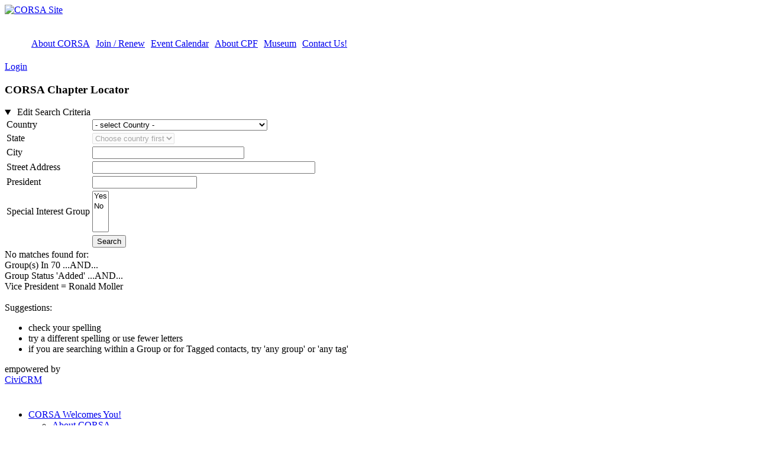

--- FILE ---
content_type: text/html; charset=utf-8
request_url: https://www.corvair.org/index.php?option=com_civicrm&task=civicrm/profile&Itemid=333&option=com_civicrm&Itemid=333&reset=1&force=1&gid=9&custom_37=Ronald+Moller&crmSID=7_d
body_size: 13840
content:
<!DOCTYPE html>
<html prefix="og: http://ogp.me/ns#" lang="en-gb" >
<head>
	              <meta name="viewport" content="width=device-width, initial-scale=1, maximum-scale=2.0">
    <base href="https://www.corvair.org/index.php" />
	<meta http-equiv="content-type" content="text/html; charset=utf-8" />
	<meta name="keywords" content="Corvair, CORSA, Monza, Spyder" />
	<meta name="description" content="Corvair Society of America" />
	<meta name="generator" content="Joomla! - Open Source Content Management" />
	<title>CORSA Chapter Locator</title>
	<link href="https://www.corvair.org/templates/gk_magazine/images/favicon.ico" rel="shortcut icon" type="image/vnd.microsoft.icon" />
	<link href="https://www.corvair.org/index.php/component/search/?task=civicrm/profile&amp;Itemid=333&amp;reset=1&amp;force=1&amp;gid=9&amp;custom_37=Ronald%20Moller&amp;crmSID=7_d&amp;format=opensearch" rel="search" title="Search CORSA Site" type="application/opensearchdescription+xml" />
	<link href="https://cdnjs.cloudflare.com/ajax/libs/simple-line-icons/2.4.1/css/simple-line-icons.min.css" rel="stylesheet" type="text/css" />
	<link href="/templates/gk_magazine/css/k2.css?v=2.11.20240911" rel="stylesheet" type="text/css" />
	<link href="/plugins/system/jce/css/content.css?badb4208be409b1335b815dde676300e" rel="stylesheet" type="text/css" />
	<link href="https://www.corvair.org/templates/gk_magazine/css/k2.css" rel="stylesheet" type="text/css" />
	<link href="https://www.corvair.org/templates/gk_magazine/css/normalize.css" rel="stylesheet" type="text/css" />
	<link href="https://www.corvair.org/templates/gk_magazine/css/layout.css" rel="stylesheet" type="text/css" />
	<link href="https://www.corvair.org/templates/gk_magazine/css/joomla.css" rel="stylesheet" type="text/css" />
	<link href="https://www.corvair.org/templates/gk_magazine/css/system/system.css" rel="stylesheet" type="text/css" />
	<link href="https://www.corvair.org/templates/gk_magazine/css/template.css" rel="stylesheet" type="text/css" />
	<link href="https://www.corvair.org/templates/gk_magazine/css/menu/menu.css" rel="stylesheet" type="text/css" />
	<link href="https://www.corvair.org/templates/gk_magazine/css/gk.stuff.css" rel="stylesheet" type="text/css" />
	<link href="https://www.corvair.org/templates/gk_magazine/css/style6.css" rel="stylesheet" type="text/css" />
	<link href="/media/com_hikashop/css/hikashop.css?v=400" rel="stylesheet" type="text/css" />
	<link href="/media/com_hikashop/css/frontend_custom.css?t=1530192915" rel="stylesheet" type="text/css" />
	<link href="/media/com_hikashop/css/font-awesome.css?v=5.2.0" rel="stylesheet" type="text/css" />
	<link href="/administrator/components/com_civicrm/civicrm/css/crm-i.css?r=NNdtXen_US" rel="stylesheet" type="text/css" />
	<link href="/administrator/components/com_civicrm/civicrm/css/crm-i-v4-shims.css?r=NNdtXen_US" rel="stylesheet" type="text/css" />
	<link href="https://www.corvair.org/administrator/components/com_civicrm/civicrm/bower_components/datatables/media/css/jquery.dataTables.min.css" rel="stylesheet" type="text/css" />
	<link href="https://www.corvair.org/administrator/components/com_civicrm/civicrm/bower_components/font-awesome/css/all.min.css" rel="stylesheet" type="text/css" />
	<link href="https://www.corvair.org/administrator/components/com_civicrm/civicrm/bower_components/font-awesome/css/v4-font-face.min.css" rel="stylesheet" type="text/css" />
	<link href="https://www.corvair.org/administrator/components/com_civicrm/civicrm/bower_components/jquery-ui/themes/smoothness/jquery-ui.min.css" rel="stylesheet" type="text/css" />
	<link href="https://www.corvair.org/administrator/components/com_civicrm/civicrm/bower_components/select2/select2.min.css" rel="stylesheet" type="text/css" />
	<link href="/administrator/components/com_civicrm/civicrm/css/civicrm.css?r=NNdtXen_US" rel="stylesheet" type="text/css" />
	<style type="text/css">
.childcontent .gkcol { width: 200px; }/* FOR THE TOOLBAR ON THE LEFT-SIDE OF THE SCREEN, CHANGE THE COLOR OF THE SEARCH BUTTON'S OUTLINE FROM GRAY TO WHITE */

/* gkLinks is for the "Mail to" icon.  */

#gkLinks a
{
color: #fff;
}

#gkSearch
{
color: #fff;
height: 20px;
margin-top: 20px;
}

#gkSocial
{
color:#fff;
}

#gkBackToTop
{
color: #fff;
}


/* REVISE TOP MARGIN FOR BANNERS & GALLERIES */

.content
{
padding-top: 10px;
}

/* REVISE THE AMOUNT OF PADDING AND BORDER SETTINGS FROM TOP OF CENTER SECTION OF PAGE */

#gkContentWrap > section:first-child {
    padding-top: 0px;
    border-top: none;
}

/* REVISE THE AMOUNT OF PADDING AND BORDER SETTINGS FROM TOP OF THE LEFT-COLUMN OF PAGE WHERE THE MENU RESIDES */

#gkInset
{
    padding-top: 25px;
    border-top: none;
}

/* REVISE THE AMOUNT OF PADDING AND BORDER SETTINGS FROM THE TOP OF THE RIGHT-COLUMN OF PAGE WHERE BANNERS RESIDE SUCH AS HAGERTY */

#gkSidebar > div {
    border-top: none;
	padding-top: 0px;
padding-bottom: 0 px;
}

/* REVISE THE SETTINGS FOR BOXES AND BANNERS THAT RESIDE IN THE RIGHT COLUMN OF THE PAGE WHERE BANNERS SUCH AS THE HAGERTY AD RESIDE.  */

.box
{
padding-top: 0px !important;
margin-top: 0px !important;
padding-bottom: 0px !important;
margin-bottom: 0px !important;
}

.banneritem
{
padding-top: 0px !important;
margin-top: 0px !important;
padding-bottom: 0px !important;
margin-bottom: 0px !important;
}

.bannergroup
{
padding-top: 10px !important;
margin-top: 0px !important;
padding-bottom: 0px !important;
margin-bottom: 0px !important;
}

/* REVISE SETTINGS FOR THOSE PAGES THAT USE THE ROK-SPROCKET SLIDESHOW FUNCTION (NONE AS  OF THIS WRITING).  */

.sprocket-features-title {font-family: "Arial"; font-weight: bold; font-size: 24 px; padding-top: 30px; line-height: 1.1;}
}
    .itemView .itemNavigation {
    display:none !important;
    }

/* ESTABLISH SETTINGS FOR "STOCK IS..." INDEX TABLE */
.stockis{
height: 35px;
border: 1px solid black;
border-style: solid;
vertical-align: center;
text-align: left;
padding-left: 10px;	
     }

/* EXTRA CSS FOR ERROR MESSAGES*/
.message li{
color:black;
}

/* LINE SPACING FOR H1 */

h1 {
line-height: 1.2em;
}

/* HIKASHOP PRODUCT PAGE LAYOUT */
.hikashop_products .hikashop_product_name {	line-height: 1.2em; }

/* HIKASHOP PRODUCT PAGE LAYOUT */
.hkc-md-6 {
line-height: 1.2em; }

/* HIKASHOP PRODUCT PAGE LAYOUT */
.hikashop_product_price_full {
margin-top: 10px;
margin-left: 0px;
padding-left: 0px;
font-size: 1.3em;
}

/* HIKASHOP PRODUCT PAGE LAYOUT */
.hikashop_product_price_per_unit
.hikashop_product_price_0 {
text-align: left;
margin-left: 0px;
padding-left: 0px;
}

/* CIVICRM MEMBERSHIP PRICES FONT */
.price-set-option-content,
.crm-price-amount-label,
.crm-price-amount-separator,
.crm-price-amount-amount,
.price-set-row,
.regcolumn1,
.reginfo,
.print-set-option-content {
text-transform: none;
}
/* HTML TABLE STYLING */
tr:nth-child(odd) {
  background-color: #ffffff;
}
/* QUICK MENU HORIZONTAL */
#gkBannerTop ul.menu li {
display: inline-block;
margin-top: 18px;
padding: 5px;
}
#gkBannerTop ul.menu li:hover {
padding: 5px;
}

/* Purpose: Chop height of #gkLogo area at top of web page. */
#gkLogo {
	height: auto;
	width: auto;
}
@media screen and (max-width: 750px) {
	    	#k2Container .itemsContainer { width: 100%!important; } 
	    	.cols-2 .column-1,
	    	.cols-2 .column-2,
	    	.cols-3 .column-1,
	    	.cols-3 .column-2,
	    	.cols-3 .column-3,
	    	.demo-typo-col2,
	    	.demo-typo-col3,
	    	.demo-typo-col4 {width: 100%; }
	    	}#gkInset { width: 25%; }
#gkContent { width: 75%; }
#gkContentWrap { width: 100%; }
.gkPage { max-width: 1000px; }
#menu101 > div,
#menu101 > div > .childcontent-inner { width: 200px; }
#menu358 > div,
#menu358 > div > .childcontent-inner { width: 200px; }
#menu361 > div,
#menu361 > div > .childcontent-inner { width: 200px; }
#menu217 > div,
#menu217 > div > .childcontent-inner { width: 200px; }
#menu380 > div,
#menu380 > div > .childcontent-inner { width: 200px; }
#menu384 > div,
#menu384 > div > .childcontent-inner { width: 200px; }
#menu352 > div,
#menu352 > div > .childcontent-inner { width: 200px; }
#menu354 > div,
#menu354 > div > .childcontent-inner { width: 200px; }
#menu356 > div,
#menu356 > div > .childcontent-inner { width: 200px; }
#menu467 > div,
#menu467 > div > .childcontent-inner { width: 200px; }
#menu752 > div,
#menu752 > div > .childcontent-inner { width: 200px; }
#menu764 > div,
#menu764 > div > .childcontent-inner { width: 200px; }
#menu239 > div,
#menu239 > div > .childcontent-inner { width: 200px; }
#menu760 > div,
#menu760 > div > .childcontent-inner { width: 200px; }
#menu430 > div,
#menu430 > div > .childcontent-inner { width: 200px; }
#menu771 > div,
#menu771 > div > .childcontent-inner { width: 200px; }
#menu383 > div,
#menu383 > div > .childcontent-inner { width: 200px; }
#menu539 > div,
#menu539 > div > .childcontent-inner { width: 200px; }

	</style>
	<script type="application/json" class="joomla-script-options new">{"csrf.token":"1993db8c4c707858c9f45b4cc721e89f","system.paths":{"root":"","base":""},"system.keepalive":{"interval":2340000,"uri":"\/index.php\/component\/ajax\/?format=json"}}</script>
	<script src="/media/jui/js/jquery.min.js?6b50e503561134350338a6f8a962f56c" type="text/javascript"></script>
	<script src="/media/jui/js/jquery-noconflict.js?6b50e503561134350338a6f8a962f56c" type="text/javascript"></script>
	<script src="/media/jui/js/jquery-migrate.min.js?6b50e503561134350338a6f8a962f56c" type="text/javascript"></script>
	<script src="https://maps.googleapis.com/maps/api/js?key=&v=3.exp&libraries=places" type="text/javascript"></script>
	<script src="https://www.corvair.org/media/com_jomclassifieds/assets/site/js/jomClassifiedsUpdateLocation.js" type="text/javascript"></script>
	<script src="/media/k2/assets/js/k2.frontend.js?v=2.11.20240911&sitepath=/" type="text/javascript"></script>
	<script src="/media/jui/js/bootstrap.min.js?6b50e503561134350338a6f8a962f56c" type="text/javascript"></script>
	<script src="/media/system/js/mootools-core.js?6b50e503561134350338a6f8a962f56c" type="text/javascript"></script>
	<script src="/media/system/js/core.js?6b50e503561134350338a6f8a962f56c" type="text/javascript"></script>
	<script src="/media/system/js/mootools-more.js?6b50e503561134350338a6f8a962f56c" type="text/javascript"></script>
	<script src="https://www.corvair.org/templates/gk_magazine/js/gk.scripts.js" type="text/javascript"></script>
	<script src="https://www.corvair.org/templates/gk_magazine/js/gk.menu.js" type="text/javascript"></script>
	<script src="https://www.corvair.org/templates/gk_magazine/js/fitvids.jquery.js" type="text/javascript"></script>
	<script src="/media/com_hikashop/js/hikashop.js?v=400" type="text/javascript"></script>
	<!--[if lt IE 9]><script src="/media/system/js/polyfill.event.js?6b50e503561134350338a6f8a962f56c" type="text/javascript"></script><![endif]-->
	<script src="/media/system/js/keepalive.js?6b50e503561134350338a6f8a962f56c" type="text/javascript"></script>
	<script type="text/javascript">

 $GKMenu = { height:false, width:false, duration: 1000 };
$GK_TMPL_URL = "https://www.corvair.org/templates/gk_magazine";

$GK_URL = "https://www.corvair.org/";

	</script>
	<script type="text/javascript">
(function(vars) {
            if (window.CRM) CRM.$.extend(true, CRM, vars); else window.CRM = vars;
            })({"config":{"isFrontend":1,"entityRef":{"contactCreate":false},"wysisygScriptLocation":"\/administrator\/components\/com_civicrm\/civicrm\/ext\/ckeditor4\/js\/crm.ckeditor.js","CKEditorCustomConfig":{"default":"https:\/\/www.corvair.org\/media\/civicrm\/persist\/crm-ckeditor-default.js"}},"permissions":[],"resourceUrls":{"civicrm":"\/administrator\/components\/com_civicrm\/civicrm","biz.jmaconsulting.corvair":"https:\/\/www.corvair.org\/media\/civicrm\/Extensions\/biz.jmaconsulting.corvair","nz.co.fuzion.extendedreport":"https:\/\/www.corvair.org\/media\/civicrm\/Extensions\/nz.co.fuzion.extendedreport","nz.co.fuzion.civitoken":"https:\/\/www.corvair.org\/media\/civicrm\/Extensions\/nz.co.fuzion.civitoken","org.civicrm.module.cividiscount":"https:\/\/www.corvair.org\/media\/civicrm\/Extensions\/org.civicrm.module.cividiscount","sequentialcreditnotes":"\/administrator\/components\/com_civicrm\/civicrm\/ext\/sequentialcreditnotes","nz.co.fuzion.omnipaymultiprocessor":"https:\/\/www.corvair.org\/media\/civicrm\/Extensions\/nz.co.fuzion.omnipaymultiprocessor","greenwich":"\/administrator\/components\/com_civicrm\/civicrm\/ext\/greenwich","contributioncancelactions":"\/administrator\/components\/com_civicrm\/civicrm\/ext\/contributioncancelactions","ckeditor4":"\/administrator\/components\/com_civicrm\/civicrm\/ext\/ckeditor4","legacycustomsearches":"\/administrator\/components\/com_civicrm\/civicrm\/ext\/legacycustomsearches","ses":"https:\/\/www.corvair.org\/media\/civicrm\/Extensions\/civicrm-ses","org.civicrm.doctorwhen":"https:\/\/www.corvair.org\/media\/civicrm\/Extensions\/org.civicrm.doctorwhen","ca.bidon.reporterror":"https:\/\/www.corvair.org\/media\/civicrm\/Extensions\/ca.bidon.reporterror","com.skvare.jobchecker":"https:\/\/www.corvair.org\/media\/civicrm\/Extensions\/com.skvare.jobchecker","elavon":"\/administrator\/components\/com_civicrm\/civicrm\/ext\/elavon","org.civicrm.search_kit":"\/administrator\/components\/com_civicrm\/civicrm\/ext\/search_kit","org.civicrm.flexmailer":"\/administrator\/components\/com_civicrm\/civicrm\/ext\/flexmailer","pendingmailing":"https:\/\/www.corvair.org\/media\/civicrm\/Extensions\/pendingmailing","civi_event":"\/administrator\/components\/com_civicrm\/civicrm\/ext\/civi_event","civi_contribute":"\/administrator\/components\/com_civicrm\/civicrm\/ext\/civi_contribute","civi_member":"\/administrator\/components\/com_civicrm\/civicrm\/ext\/civi_member","civi_mail":"\/administrator\/components\/com_civicrm\/civicrm\/ext\/civi_mail","civi_report":"\/administrator\/components\/com_civicrm\/civicrm\/ext\/civi_report","civi_pledge":"\/administrator\/components\/com_civicrm\/civicrm\/ext\/civi_pledge","civi_campaign":"\/administrator\/components\/com_civicrm\/civicrm\/ext\/civi_campaign","formprotection":"https:\/\/www.corvair.org\/media\/civicrm\/Extensions\/formprotection","ballotdivisions":"https:\/\/www.corvair.org\/media\/civicrm\/Extensions\/ballotdivisions","firewall":"https:\/\/www.corvair.org\/media\/civicrm\/Extensions\/firewall","authx":"\/administrator\/components\/com_civicrm\/civicrm\/ext\/authx","org.civicrm.afform":"\/administrator\/components\/com_civicrm\/civicrm\/ext\/afform\/core","pdf_generator":"https:\/\/www.corvair.org\/media\/civicrm\/Extensions\/pdf_generator","sesconfigurationsets":"https:\/\/www.corvair.org\/media\/civicrm\/Extensions\/sesconfigurationsets"},"angular":{"modules":["crmResource"],"requires":[],"cacheCode":"NNdtXen_US","bundleUrl":"https:\/\/www.corvair.org\/media\/civicrm\/persist\/contribute\/dyn\/angular-modules.6aef74d557121ef4b544cba6b8747308.json"}})
</script>
<script type="text/javascript" src="https://www.corvair.org/administrator/components/com_civicrm/civicrm/bower_components/jquery/dist/jquery.min.js">
</script>
<script type="text/javascript" src="https://www.corvair.org/administrator/components/com_civicrm/civicrm/bower_components/jquery-ui/jquery-ui.min.js">
</script>
<script type="text/javascript" src="https://www.corvair.org/administrator/components/com_civicrm/civicrm/bower_components/lodash-compat/lodash.min.js">
</script>
<script type="text/javascript" src="https://www.corvair.org/administrator/components/com_civicrm/civicrm/packages/jquery/plugins/jquery.mousewheel.min.js">
</script>
<script type="text/javascript" src="https://www.corvair.org/administrator/components/com_civicrm/civicrm/bower_components/select2/select2.min.js">
</script>
<script type="text/javascript" src="https://www.corvair.org/administrator/components/com_civicrm/civicrm/packages/jquery/plugins/jquery.form.min.js">
</script>
<script type="text/javascript" src="https://www.corvair.org/administrator/components/com_civicrm/civicrm/packages/jquery/plugins/jquery.timeentry.min.js">
</script>
<script type="text/javascript" src="https://www.corvair.org/administrator/components/com_civicrm/civicrm/packages/jquery/plugins/jquery.blockUI.min.js">
</script>
<script type="text/javascript" src="https://www.corvair.org/administrator/components/com_civicrm/civicrm/bower_components/datatables/media/js/jquery.dataTables.min.js">
</script>
<script type="text/javascript" src="https://www.corvair.org/administrator/components/com_civicrm/civicrm/bower_components/jquery-validation/dist/jquery.validate.min.js">
</script>
<script type="text/javascript" src="https://www.corvair.org/administrator/components/com_civicrm/civicrm/bower_components/jquery-validation/dist/additional-methods.min.js">
</script>
<script type="text/javascript" src="https://www.corvair.org/administrator/components/com_civicrm/civicrm/packages/jquery/plugins/jquery.ui.datepicker.validation.min.js">
</script>
<script type="text/javascript" src="/administrator/components/com_civicrm/civicrm/js/Common.js?r=NNdtXen_US">
</script>
<script type="text/javascript" src="/administrator/components/com_civicrm/civicrm/js/crm.datepicker.js?r=NNdtXen_US">
</script>
<script type="text/javascript" src="/administrator/components/com_civicrm/civicrm/js/crm.ajax.js?r=NNdtXen_US">
</script>
<script type="text/javascript" src="/administrator/components/com_civicrm/civicrm/js/wysiwyg/crm.wysiwyg.js?r=NNdtXen_US">
</script>
<script type="text/javascript" src="https://www.corvair.org/media/civicrm/persist/contribute/dyn/crm-l10n.463dd660e1ea84d1b566f696ad264a63.js">
</script>
<script type="text/javascript" src="/administrator/components/com_civicrm/civicrm/bower_components/angular/angular.min.js?r=NNdtXen_US">
</script>
<script type="text/javascript" src="https://www.corvair.org/media/civicrm/persist/contribute/dyn/angular-modules.b2fef00e5e8cd47acb153cd55536ad5b.js">
</script>
<script type="text/javascript" src="/administrator/components/com_civicrm/civicrm/js/crm-angularjs-loader.js?r=NNdtXen_US">
</script>
<script type="text/javascript" src="/administrator/components/com_civicrm/civicrm/js/noconflict.js?r=NNdtXen_US">
</script>

    <link rel="stylesheet" href="https://www.corvair.org/templates/gk_magazine/css/small.desktop.css" media="(max-width: 1000px)" />
<link rel="stylesheet" href="https://www.corvair.org/templates/gk_magazine/css/tablet.css" media="(max-width: 1000px)" />
<link rel="stylesheet" href="https://www.corvair.org/templates/gk_magazine/css/small.tablet.css" media="(max-width: 800px)" />
<link rel="stylesheet" href="https://www.corvair.org/templates/gk_magazine/css/mobile.css" media="(max-width: 565px)" />
<link rel="stylesheet" href="https://www.corvair.org/templates/gk_magazine/css/override.css" />

<!--[if IE 9]>
<link rel="stylesheet" href="https://www.corvair.org/templates/gk_magazine/css/ie/ie9.css" type="text/css" />
<![endif]-->

<!--[if IE 8]>
<link rel="stylesheet" href="https://www.corvair.org/templates/gk_magazine/css/ie/ie8.css" type="text/css" />
<![endif]-->

<!--[if lte IE 7]>
<link rel="stylesheet" href="https://www.corvair.org/templates/gk_magazine/css/ie/ie7.css" type="text/css" />
<![endif]-->

<!--[if (gte IE 6)&(lte IE 8)]>
<script type="text/javascript" src="https://www.corvair.org/templates/gk_magazine/js/respond.js"></script>
<script type="text/javascript" src="https://www.corvair.org/templates/gk_magazine/js/selectivizr.js"></script>
<script type="text/javascript" src="http://html5shim.googlecode.com/svn/trunk/html5.js"></script>
<![endif]-->

	 </head>
<body data-tablet-width="1000" data-mobile-width="565" data-layout="center" data-smoothscroll="1">
	<script type="text/javascript">var _gaq = _gaq || []; _gaq.push(['_setAccount', 'UA-25238872-2']); _gaq.push(['_trackPageview']);(function() { var ga = document.createElement('script'); ga.type = 'text/javascript'; ga.async = true;ga.src = ('https:' == document.location.protocol ? 'https://ssl' : 'http://www') + '.google-analytics.com/ga.js';var s = document.getElementsByTagName('script')[0]; s.parentNode.insertBefore(ga, s); })();</script>		
	
    <section id="gkPageTop">
    	<div class="gkPage">                    	
		    
          <a href="https://www.corvair.org/ " id="gkLogo">
        <img src="https://www.corvair.org/images/logos/CORSA_Logo_-_Basic.jpg" alt="CORSA Site" />
     </a>
     		    
		    		    <div id="gkBannerTop">
		    	<ul class="nav menu mod-list">
<li class="item-824"><a href="/index.php/about-corsa" >About CORSA</a></li><li class="item-825"><a href="/index.php/join-renew" >Join / Renew</a></li><li class="item-826"><a href="/index.php/event-calendar" >Event Calendar</a></li><li class="item-830"><a href="/index.php/cpf-501-c-3" >About CPF</a></li><li class="item-831"><a href="https://museum.corvair.org/" >Museum</a></li><li class="item-827"><a href="/index.php/corsa-office-contacts" >Contact Us!</a></li></ul>

		    </div>
		    		    
		    		    <div id="gkUserArea">
		    			    	<a href="/index.php/member-log-in" id="gkLogin">Login<i class="gk-icon-arrow"></i></a>
		    			    	
		    			    </div>
		        	</div>
    </section>

	<div id="gkPageContent" class="gkPage">
    	<section id="gkContent" class="gkColumnLeft">					
			<div id="gkContentWrap">
								
								
								
								
					
				
				<section id="gkMainbody">
											<div id="crm-container" class="crm-container crm-public" lang="en" xml:lang="en">
  <div id ="crm-content">
    
          <div class="crm-title crm-page-title-wrapper">
        <h1 class="title">CORSA Chapter Locator</h1>
      </div>
    
        
    
    <div class="clear"></div>

    <div id="crm-main-content-wrapper">
                              <form  action="https://www.corvair.org/index.php?option=com_civicrm&amp;task=civicrm/profile&amp;Itemid=333" method="post" name="Search" id="Search" class="CRM_Profile_Form_Search" data-warn-changes="true">
  
      
  <div><input name="qfKey" type="hidden" value="CRMProfileFormSearch5rCImJ4qzlrZ2cyR4aMBNeYYeVsMbs3wmFTrPTvuVAzE_3694" />
<input name="entryURL" type="hidden" value="https://www.corvair.org/index.php?option=com_civicrm&amp;amp;task=civicrm/profile&amp;amp;Itemid=333&amp;amp;option=com_civicrm&amp;amp;Itemid=333&amp;amp;reset=1&amp;amp;force=1&amp;amp;gid=9&amp;amp;custom_37=Ronald+Moller&amp;amp;crmSID=7_d" />
<input name="_qf_default" type="hidden" value="Search:refresh" />
<input name="gid" type="hidden" value="9" />
<input name="contact_sub_type_hidden" type="hidden" value="Chapter" />
</div>



    <div class="crm-profile-name-CORSA_Chapter_Locator">


<div class="crm-block crm-form-block">
      <details class="crm-accordion-light crm-group-9-accordion" open>
    <summary>
      Edit Search Criteria    </summary>
  <div class="crm-accordion-body">
    
  <table class="form-layout-compressed" id="profile">
                                    <tr>
          <td class="label">
            <label for="country-Primary">Country</label>
          </td>
                      <td class="description">
                              <select class="crm-select2 crm-chain-select-control crm-form-select" placeholder="- select Country -" name="country-Primary" data-target="state_province-Primary" id="country-Primary">
	<option value="">- select Country -</option>
	<option value="1228">United States</option>
	<option value="1001">Afghanistan</option>
	<option value="1241">Åland Islands</option>
	<option value="1002">Albania</option>
	<option value="1003">Algeria</option>
	<option value="1004">American Samoa</option>
	<option value="1005">Andorra</option>
	<option value="1006">Angola</option>
	<option value="1007">Anguilla</option>
	<option value="1008">Antarctica</option>
	<option value="1009">Antigua and Barbuda</option>
	<option value="1010">Argentina</option>
	<option value="1011">Armenia</option>
	<option value="1012">Aruba</option>
	<option value="1013">Australia</option>
	<option value="1014">Austria</option>
	<option value="1015">Azerbaijan</option>
	<option value="1212">Bahamas</option>
	<option value="1016">Bahrain</option>
	<option value="1017">Bangladesh</option>
	<option value="1018">Barbados</option>
	<option value="1019">Belarus</option>
	<option value="1020">Belgium</option>
	<option value="1021">Belize</option>
	<option value="1022">Benin</option>
	<option value="1023">Bermuda</option>
	<option value="1024">Bhutan</option>
	<option value="1025">Bolivia</option>
	<option value="1250">Bonaire, Saint Eustatius and Saba</option>
	<option value="1026">Bosnia and Herzegovina</option>
	<option value="1027">Botswana</option>
	<option value="1028">Bouvet Island</option>
	<option value="1029">Brazil</option>
	<option value="1030">British Indian Ocean Territory</option>
	<option value="1032">Brunei Darussalam</option>
	<option value="1033">Bulgaria</option>
	<option value="1034">Burkina Faso</option>
	<option value="1036">Burundi</option>
	<option value="1037">Cambodia</option>
	<option value="1038">Cameroon</option>
	<option value="1039">Canada</option>
	<option value="1040">Cape Verde</option>
	<option value="1041">Cayman Islands</option>
	<option value="1042">Central African Republic</option>
	<option value="1043">Chad</option>
	<option value="1044">Chile</option>
	<option value="1045">China</option>
	<option value="1046">Christmas Island</option>
	<option value="1047">Cocos (Keeling) Islands</option>
	<option value="1048">Colombia</option>
	<option value="1049">Comoros</option>
	<option value="1051">Congo, Republic Of The</option>
	<option value="1050">Congo, The Democratic Republic of the</option>
	<option value="1052">Cook Islands</option>
	<option value="1053">Costa Rica</option>
	<option value="1054">Côte d’Ivoire</option>
	<option value="1055">Croatia</option>
	<option value="1056">Cuba</option>
	<option value="1248">Curaçao</option>
	<option value="1057">Cyprus</option>
	<option value="1058">Czech Republic</option>
	<option value="1059">Denmark</option>
	<option value="1060">Djibouti</option>
	<option value="1061">Dominica</option>
	<option value="1062">Dominican Republic</option>
	<option value="1064">Ecuador</option>
	<option value="1065">Egypt</option>
	<option value="1066">El Salvador</option>
	<option value="1067">Equatorial Guinea</option>
	<option value="1068">Eritrea</option>
	<option value="1069">Estonia</option>
	<option value="1203">Eswatini</option>
	<option value="1070">Ethiopia</option>
	<option value="1072">Falkland Islands (Malvinas)</option>
	<option value="1073">Faroe Islands</option>
	<option value="1074">Fiji</option>
	<option value="1075">Finland</option>
	<option value="1076">France</option>
	<option value="1077">French Guiana</option>
	<option value="1078">French Polynesia</option>
	<option value="1079">French Southern Territories</option>
	<option value="1080">Gabon</option>
	<option value="1213">Gambia</option>
	<option value="1081">Georgia</option>
	<option value="1082">Germany</option>
	<option value="1083">Ghana</option>
	<option value="1084">Gibraltar</option>
	<option value="1085">Greece</option>
	<option value="1086">Greenland</option>
	<option value="1087">Grenada</option>
	<option value="1088">Guadeloupe</option>
	<option value="1089">Guam</option>
	<option value="1090">Guatemala</option>
	<option value="1245">Guernsey</option>
	<option value="1091">Guinea</option>
	<option value="1092">Guinea-Bissau</option>
	<option value="1093">Guyana</option>
	<option value="1094">Haiti</option>
	<option value="1095">Heard Island and McDonald Islands</option>
	<option value="1096">Holy See (Vatican City State)</option>
	<option value="1097">Honduras</option>
	<option value="1098">Hong Kong</option>
	<option value="1099">Hungary</option>
	<option value="1100">Iceland</option>
	<option value="1101">India</option>
	<option value="1102">Indonesia</option>
	<option value="1103">Iran, Islamic Republic of</option>
	<option value="1104">Iraq</option>
	<option value="1105">Ireland</option>
	<option value="1246">Isle of Man</option>
	<option value="1106">Israel</option>
	<option value="1107">Italy</option>
	<option value="1108">Jamaica</option>
	<option value="1109">Japan</option>
	<option value="1244">Jersey</option>
	<option value="1110">Jordan</option>
	<option value="1111">Kazakhstan</option>
	<option value="1112">Kenya</option>
	<option value="1113">Kiribati</option>
	<option value="1114">Korea, Democratic People's Republic of</option>
	<option value="1115">Korea, Republic of</option>
	<option value="1251">Kosovo</option>
	<option value="1116">Kuwait</option>
	<option value="1117">Kyrgyzstan</option>
	<option value="1118">Lao People's Democratic Republic</option>
	<option value="1119">Latvia</option>
	<option value="1120">Lebanon</option>
	<option value="1121">Lesotho</option>
	<option value="1122">Liberia</option>
	<option value="1123">Libya</option>
	<option value="1124">Liechtenstein</option>
	<option value="1125">Lithuania</option>
	<option value="1126">Luxembourg</option>
	<option value="1127">Macao</option>
	<option value="1129">Madagascar</option>
	<option value="1130">Malawi</option>
	<option value="1131">Malaysia</option>
	<option value="1132">Maldives</option>
	<option value="1133">Mali</option>
	<option value="1134">Malta</option>
	<option value="1135">Marshall Islands</option>
	<option value="1136">Martinique</option>
	<option value="1137">Mauritania</option>
	<option value="1138">Mauritius</option>
	<option value="1139">Mayotte</option>
	<option value="1140">Mexico</option>
	<option value="1141">Micronesia, Federated States of</option>
	<option value="1142">Moldova</option>
	<option value="1143">Monaco</option>
	<option value="1144">Mongolia</option>
	<option value="1243">Montenegro</option>
	<option value="1145">Montserrat</option>
	<option value="1146">Morocco</option>
	<option value="1147">Mozambique</option>
	<option value="1035">Myanmar</option>
	<option value="1148">Namibia</option>
	<option value="1149">Nauru</option>
	<option value="1150">Nepal</option>
	<option value="1152">Netherlands</option>
	<option value="1153">New Caledonia</option>
	<option value="1154">New Zealand</option>
	<option value="1155">Nicaragua</option>
	<option value="1156">Niger</option>
	<option value="1157">Nigeria</option>
	<option value="1158">Niue</option>
	<option value="1159">Norfolk Island</option>
	<option value="1128">North Macedonia</option>
	<option value="1160">Northern Mariana Islands</option>
	<option value="1161">Norway</option>
	<option value="1162">Oman</option>
	<option value="1163">Pakistan</option>
	<option value="1164">Palau</option>
	<option value="1165">Palestine, State of</option>
	<option value="1166">Panama</option>
	<option value="1167">Papua New Guinea</option>
	<option value="1168">Paraguay</option>
	<option value="1169">Peru</option>
	<option value="1170">Philippines</option>
	<option value="1171">Pitcairn</option>
	<option value="1172">Poland</option>
	<option value="1173">Portugal</option>
	<option value="1174">Puerto Rico</option>
	<option value="1175">Qatar</option>
	<option value="1179">Reunion</option>
	<option value="1176">Romania</option>
	<option value="1177">Russian Federation</option>
	<option value="1178">Rwanda</option>
	<option value="1252">Saint Barthélemy</option>
	<option value="1180">Saint Helena</option>
	<option value="1181">Saint Kitts and Nevis</option>
	<option value="1182">Saint Lucia</option>
	<option value="1253">Saint Martin (French part)</option>
	<option value="1183">Saint Pierre and Miquelon</option>
	<option value="1184">Saint Vincent and the Grenadines</option>
	<option value="1185">Samoa</option>
	<option value="1186">San Marino</option>
	<option value="1207">Sao Tome and Principe</option>
	<option value="1187">Saudi Arabia</option>
	<option value="1188">Senegal</option>
	<option value="1242">Serbia</option>
	<option value="1238">Serbia and Montenegro</option>
	<option value="1189">Seychelles</option>
	<option value="1190">Sierra Leone</option>
	<option value="1191">Singapore</option>
	<option value="1249">Sint Maarten (Dutch Part)</option>
	<option value="1192">Slovakia</option>
	<option value="1193">Slovenia</option>
	<option value="1194">Solomon Islands</option>
	<option value="1195">Somalia</option>
	<option value="1196">South Africa</option>
	<option value="1197">South Georgia and the South Sandwich Islands</option>
	<option value="1247">South Sudan</option>
	<option value="1198">Spain</option>
	<option value="1199">Sri Lanka</option>
	<option value="1200">Sudan</option>
	<option value="1201">Suriname</option>
	<option value="1202">Svalbard and Jan Mayen</option>
	<option value="1204">Sweden</option>
	<option value="1205">Switzerland</option>
	<option value="1206">Syrian Arab Republic</option>
	<option value="1208">Taiwan</option>
	<option value="1209">Tajikistan</option>
	<option value="1210">Tanzania, United Republic of</option>
	<option value="1211">Thailand</option>
	<option value="1063">Timor-Leste</option>
	<option value="1214">Togo</option>
	<option value="1215">Tokelau</option>
	<option value="1216">Tonga</option>
	<option value="1217">Trinidad and Tobago</option>
	<option value="1218">Tunisia</option>
	<option value="1219">Turkey</option>
	<option value="1220">Turkmenistan</option>
	<option value="1221">Turks and Caicos Islands</option>
	<option value="1222">Tuvalu</option>
	<option value="1223">Uganda</option>
	<option value="1224">Ukraine</option>
	<option value="1225">United Arab Emirates</option>
	<option value="1226">United Kingdom</option>
	<option value="1227">United States Minor Outlying Islands</option>
	<option value="1229">Uruguay</option>
	<option value="1230">Uzbekistan</option>
	<option value="1231">Vanuatu</option>
	<option value="1232">Venezuela</option>
	<option value="1233">Viet Nam</option>
	<option value="1031">Virgin Islands, British</option>
	<option value="1234">Virgin Islands, U.S.</option>
	<option value="1235">Wallis and Futuna</option>
	<option value="1236">Western Sahara</option>
	<option value="1237">Yemen</option>
	<option value="1239">Zambia</option>
	<option value="1240">Zimbabwe</option>
</select>
                                                      </td>
                  </tr>
                                          <tr>
          <td class="label">
            <label for="state_province-Primary">State</label>
          </td>
                      <td class="description">
                              <select data-callback="civicrm/ajax/jqState" data-empty-prompt="Choose country first" data-none-prompt="- N/A -" class="crm-select2 crm-chain-select-target crm-form-select" data-select-prompt="- select State/Province -" data-name="state_province-Primary" name="state_province-Primary" disabled="disabled" id="state_province-Primary">
	<option value="">Choose country first</option>
</select>
                                                      </td>
                  </tr>
                                          <tr>
          <td class="label">
            <label for="city-Primary">City</label>
          </td>
                      <td class="description">
                              <input maxlength="64" size="30" name="city-Primary" type="text" id="city-Primary" class="big crm-form-text" />
                                                      </td>
                  </tr>
                                          <tr>
          <td class="label">
            <label for="street_address-Primary">Street Address</label>
          </td>
                      <td class="description">
                              <input maxlength="96" size="45" name="street_address-Primary" type="text" id="street_address-Primary" class="huge crm-form-text" />
                                                      </td>
                  </tr>
                                          <tr>
          <td class="label">
            <label for="custom_36">President</label>
          </td>
                      <td class="description">
                              <input data-crm-custom="Chapter_Info:President" maxlength="60" name="custom_36" type="text" id="custom_36" class="crm-form-text" />
                                                      </td>
                  </tr>
                                          <tr>
          <td class="label">
            <label for="custom_44">Special Interest Group</label>
          </td>
                      <td class="description">
                              <select data-crm-custom="Chapter_Info:Special_Interest_Group" class="huge crm-select2 crm-form-multiselect" multiple="multiple" placeholder="- any Special Interest Group -" name="custom_44[]" id="custom_44">
	<option value="1">Yes</option>
	<option value="0">No</option>
</select>
                                                      </td>
                  </tr>
          
    
    <tr><td></td><td>                                    <button class="crm-form-submit default validate crm-button crm-button-type-refresh crm-button_qf_Search_refresh" value="1" type="submit" name="_qf_Search_refresh" id="_qf_Search_refresh"><i aria-hidden="true" class="crm-i fa-check"></i> Search</button>
      </td></tr>
  </table>

        </div>
  </details>
  

  <script type="text/javascript">
    CRM.$(function($) {
      $('#selector tr:even').addClass('odd-row ');
      $('#selector tr:odd ').addClass('even-row');
    });
  </script>


</div>
<div class="crm-block crm-content-block">
    <div class="messages status no-popup">
  <i aria-hidden="true" class="crm-i fa-info-circle"></i>                    No matches found for:                                        <div class="qill">
            Group(s) In 70
                                              <span class="font-italic">...AND...</span>
                                        </div>
                    <div class="qill">
            Group Status &#039;Added&#039;
                                              <span class="font-italic">...AND...</span>
                                        </div>
                    <div class="qill">
            Vice President = Ronald Moller
                        </div>
                            <br />
                        Suggestions:            <ul>
            <li>check your spelling</li>
            <li>try a different spelling or use fewer letters</li>
            <li>if you are searching within a Group or for Tagged contacts, try 'any group' or 'any tag'</li>
                        </ul>
        </div>


</div>

</div>  
  </form>
                  </div>

                  <div class="crm-public-footer" id="civicrm-footer">
    empowered by <a href="https://civicrm.org/" title="CiviCRM.org - Growing and Sustaining Relationships" target="_blank" class="empowered-by-link"><div class="empowered-by-logo"><span>CiviCRM</span></div></a>  </div>
          </div>
</div>
									</section>
				
							</div>
			
			    	</section>
    	
    	    	<aside id="gkInset" class="gkOnlyOne">
    		    		<div id="gkMainMenu" class="gkMainMenu1">
    			<nav id="gkExtraMenu" class="gkMenu">
<ul class="gkmenu level0"><li  class="first haschild active"><a href="https://www.corvair.org/"  class=" first haschild active" id="menu101"  >CORSA Welcomes You!</a><div class="childcontent">
<div class="childcontent-inner">
<div class="gkcol gkcol  first"><ul class="gkmenu level1"><li  class="first"><a href="/index.php/home/about-corsa"  class=" first" id="menu213"  >About CORSA</a></li><li  class="haschild"><a href="#"  class=" haschild" id="menu358"  >CORSA Chapters</a><div class="childcontent">
<div class="childcontent-inner">
<div class="gkcol gkcol  first"><ul class="gkmenu level2"><li  class="first"><a href="/index.php/home/corsa-chapters/2016-02-02-21-30-59"  class=" first" id="menu214"  >CORSA Chapter List</a></li><li ><a href="/index.php/home/corsa-chapters/create-a-chapter"  id="menu350"  >Establish a Chapter</a></li><li ><a href="/index.php/home/corsa-chapters/annual-chapter-filing-fee"  id="menu751"  >Annual Chapter Filing Fee</a></li><li  class="last"><a href="/index.php/home/corsa-chapters/corsa-brochure" target="_blank"  class=" last" id="menu775"  >Chapter Publicity Materials</a></li></ul></div>
</div>
</div></li><li ><a href="/index.php/home/corsa-divisions"  id="menu813"  >CORSA Divisions</a></li><li  class="haschild"><a href="/index.php/home/corsa-history"  class=" haschild" id="menu361"  >CORSA History</a><div class="childcontent">
<div class="childcontent-inner">
<div class="gkcol gkcol  first"><ul class="gkmenu level2"><li  class="first"><a href="/index.php/home/corsa-history/convention-timeline"  class=" first" id="menu360"  >CORSA Conventions</a></li></ul></div>
</div>
</div></li><li  class="last haschild"><a href="#"  class=" last haschild" id="menu217"  >The Revolutionary Corvair!</a><div class="childcontent">
<div class="childcontent-inner">
<div class="gkcol gkcol  first"><ul class="gkmenu level2"><li  class="first"><a href="/index.php/home/history-and-preservation/corvair-history"  class=" first" id="menu218"  >Corvair History</a></li><li  class="haschild"><a href="#"  class=" haschild" id="menu380"  >Meet the Makers</a><div class="childcontent">
<div class="childcontent-inner">
<div class="gkcol gkcol  first"><ul class="gkmenu level3"><li  class="first"><a href="/index.php/home/history-and-preservation/meet-the-makers/eva-1"  class=" first" id="menu373"  >Meet the Makers - Intro</a></li><li ><a href="/index.php/home/history-and-preservation/meet-the-makers/pilot-line-memories"  id="menu374"  >Pilot Line Memories</a></li><li ><a href="/index.php/home/history-and-preservation/meet-the-makers/corvair-95-design"  id="menu375"  >Corvair 95 Design</a></li><li ><a href="/index.php/home/history-and-preservation/meet-the-makers/secret-dimples"  id="menu376"  >Secret Dimples</a></li><li ><a href="/index.php/home/history-and-preservation/meet-the-makers/the-first-made-corvairs"  id="menu562"  >The First Made Corvairs</a></li><li ><a href="/index.php/home/history-and-preservation/meet-the-makers/the-last-corvairs"  id="menu377"  >The Last Corvairs</a></li><li  class="last"><a href="/index.php/home/history-and-preservation/meet-the-makers/meet-the-makers-tommy-espy"  class=" last" id="menu563"  >Meet the Makers - Tommy Espy</a></li></ul></div>
</div>
</div></li><li ><a href="/index.php/home/history-and-preservation/unsafe-at-any-speed"  id="menu371"  >Unsafe at Any Speed?</a></li><li  class="last"><a href="/index.php/home/history-and-preservation/corvair-production-data"  class=" last" id="menu792"  >Corvair Production Data</a></li></ul></div>
</div>
</div></li></ul></div>
</div>
</div></li><li  class="haschild"><a href="#"  class=" haschild" id="menu384"  >CORSA News &amp; Events</a><div class="childcontent">
<div class="childcontent-inner">
<div class="gkcol gkcol  first"><ul class="gkmenu level1"><li  class="first"><a href="/index.php/corvair-society-of-america-2/corsa-headlines"  class=" first" id="menu767"  >CORSA Headlines</a></li><li ><a href="/index.php/corvair-society-of-america-2/list-of-events"  id="menu445"  >CORSA Event Calendar</a></li><li  class="last"><a href="/index.php/corvair-society-of-america-2/add-an-event"  class=" last" id="menu581"  >Add an Event</a></li></ul></div>
</div>
</div></li><li  class="haschild"><a href="#"  class=" haschild" id="menu352"  >Join or Renew Here!</a><div class="childcontent">
<div class="childcontent-inner">
<div class="gkcol gkcol  first"><ul class="gkmenu level1"><li  class="first"><a href="/index.php/membership/join-or-renew-here"  class=" first" id="menu575"  >Join CORSA </a></li><li ><a href="/index.php/membership/renew-please-log-in"  id="menu947"  >Renew  (Log In Required)</a></li><li ><a href="/index.php/membership/join-register-or-renew"  id="menu353"  >Membership Types</a></li><li ><a href="/index.php/membership/membership-benefits"  id="menu224"  >Membership Benefits</a></li><li ><a href="/index.php/membership/special-holiday-gift-offer"  id="menu737"  >Gift a Membership &amp; Extend Your Own</a></li><li  class="last"><a href="/index.php/membership/call-mail-or-send-a-message"  class=" last" id="menu567"  >Need Help?</a></li></ul></div>
</div>
</div></li><li  class="haschild"><a href="#"  class=" haschild" id="menu354"  >Publications &amp; Galleries</a><div class="childcontent">
<div class="childcontent-inner">
<div class="gkcol gkcol  first"><ul class="gkmenu level1"><li  class="first"><a href="/index.php/publications/publication-history"  class=" first" id="menu188"  >Publication History</a></li><li ><a href="/index.php/publications/stock-is-index-of-articles"  id="menu414"  >Stock-Is... Index of Articles</a></li><li ><a href="/index.php/publications/how-to-submit-articles"  id="menu436"  >How-To Submit Articles</a></li><li  class="last haschild"><a href="#"  class=" last haschild" id="menu356"  >Member Galleries</a><div class="childcontent">
<div class="childcontent-inner">
<div class="gkcol gkcol  first"><ul class="gkmenu level2"><li  class="first"><a href="/index.php/publications/galleries/photos-from-members"  class=" first" id="menu237"  >Photos from Members</a></li><li  class="last"><a href="/index.php/publications/galleries/control-panel"  class=" last" id="menu238"  >✔ Control Panel</a></li></ul></div>
</div>
</div></li></ul></div>
</div>
</div></li><li  class="haschild"><a href="#"  class=" haschild" id="menu467"  >Merchandise.  Classified Ads</a><div class="childcontent">
<div class="childcontent-inner">
<div class="gkcol gkcol  first"><ul class="gkmenu level1"><li  class="first"><a href="https://gmclubapparel.com/collections/corsa-club-collection" target="_blank"  class=" first" id="menu753"  >Apparel</a></li><li  class="haschild"><a href="/index.php/merchandise/other-merchandise"  class=" haschild" id="menu752"  >Tech Guides, Books, and More</a><div class="childcontent">
<div class="childcontent-inner">
<div class="gkcol gkcol  first"><ul class="gkmenu level2"><li  class="first"><a href="/index.php/merchandise/other-merchandise/corvair-tech-guide-article-sampler"  class=" first" id="menu783"  >Corvair Tech Guide Article Sampler</a></li></ul></div>
</div>
</div></li><li ><a href="/index.php/merchandise/hagerty-insurance-discount"  id="menu746"  >Hagerty Insurance Discount</a></li><li  class="last"><a href="https://www.corvair.org/go-shopping"  class=" last" id="menu370"  >Classified Ads - Buy &amp; Sell</a></li></ul></div>
</div>
</div></li><li  class="haschild"><a href="#"  class=" haschild" id="menu764"  >Corvair Registry &amp; Vendors</a><div class="childcontent">
<div class="childcontent-inner">
<div class="gkcol gkcol  first"><ul class="gkmenu level1"><li  class="first"><a href="/index.php/component/civicrm/?task=civicrm/profile&amp;Itemid=162&amp;force=1&amp;gid=13&amp;reset=1"  class=" first" id="menu215"  >Vendors</a></li><li  class="last haschild"><a href="#"  class=" last haschild" id="menu239"  >Corvair Registry</a><div class="childcontent">
<div class="childcontent-inner">
<div class="gkcol gkcol  first"><ul class="gkmenu level2"><li  class="first"><a href="/index.php/corvair-registry-vendors/corvair-registry/corvair-registry-instructions"  class=" first" id="menu569"  >Registry Instructions</a></li><li ><a href="/index.php/corvair-registry-vendors/corvair-registry/add-a-corvair"  id="menu570"  >Add a Corvair</a></li><li  class="last"><a href="/index.php/corvair-registry-vendors/corvair-registry/search-for-a-corvair"  class=" last" id="menu474"  >Search for a Corvair</a></li></ul></div>
</div>
</div></li></ul></div>
</div>
</div></li><li  class="haschild"><a href="#"  class=" haschild" id="menu760"  >CORSA Rules, Forms, Etc.</a><div class="childcontent">
<div class="childcontent-inner">
<div class="gkcol gkcol  first"><ul class="gkmenu level1"><li  class="first"><a href="/index.php/resources/policies-procedures"  class=" first" id="menu455"  >Policies &amp; Procedures</a></li><li  class="last"><a href="/index.php/resources/forms"  class=" last" id="menu456"  >Forms</a></li></ul></div>
</div>
</div></li><li  class="haschild"><a href="#"  class=" haschild" id="menu430"  >CORSA on Social Media</a><div class="childcontent">
<div class="childcontent-inner">
<div class="gkcol gkcol  first"><ul class="gkmenu level1"><li  class="first"><a href="https://www.instagram.com/corsa_corvair_official/?hl=en " target="_blank"  class=" first" id="menu763"  >CORSA on Instagram</a></li><li ><a href="https://www.facebook.com/Corvairsocietyofamerica" target="_blank"  id="menu761"  >Our Page on Facebook</a></li><li  class="haschild"><a href="#"  class=" haschild" id="menu771"  >CORSA on YouTube</a><div class="childcontent">
<div class="childcontent-inner">
<div class="gkcol gkcol  first"><ul class="gkmenu level2"><li  class="first"><a href="https://www.youtube.com/channel/UCf2gOCkRq2GL0HDhHBgvTXA" target="_blank"  class=" first" id="menu437"  >CORSA YouTube Channel</a></li><li  class="last"><a href="/index.php/corsa-social-media/corsa-videos/video-scripts"  class=" last" id="menu772"  >CORSA YouTube Scripts</a></li></ul></div>
</div>
</div></li><li ><a href="http://corvaircenter.com/phorum" target="_blank"  id="menu787"  >Corvair Center Forum</a></li><li  class="last"><a href="http://www.vv.corvair.org/mailman/listinfo/virtualvairs"  class=" last" id="menu924"  >VirtualVairs Message Board</a></li></ul></div>
</div>
</div></li><li ><a href="/index.php/support-our-corvair-causes"  id="menu348"  >Donate to CORSA</a></li><li  class="last haschild"><a href="#"  class=" last haschild" id="menu383"  >CPF Foundation &amp; Museum</a><div class="childcontent">
<div class="childcontent-inner">
<div class="gkcol gkcol  first"><ul class="gkmenu level1"><li  class="first"><a href="/index.php/preservation-foundation/about-the-cpf"  class=" first" id="menu219"  >Mission of the CPF</a></li><li ><a href="/index.php/preservation-foundation/become-a-cpf-member"  id="menu559"  >Become a CPF Member</a></li><li ><a href="https://museum.corvair.org/" target="_blank"  id="menu220"  >National Corvair Museum</a></li><li ><a href="/index.php/preservation-foundation/cpf-scholarships"  id="menu564"  >Apply for CPF Scholarships</a></li><li  class="haschild"><a href="#"  class=" haschild" id="menu539"  >Make a Legacy Gift</a><div class="childcontent">
<div class="childcontent-inner">
<div class="gkcol gkcol  first"><ul class="gkmenu level2"><li  class="first"><a href="/index.php/preservation-foundation/supporting-the-cpf/create-your-legacy"  class=" first" id="menu535"  >Charitable Bequest</a></li><li ><a href="/index.php/preservation-foundation/supporting-the-cpf/donating-cash"  id="menu536"  >Donating Cash</a></li><li ><a href="/index.php/preservation-foundation/supporting-the-cpf/appreciated-securities"  id="menu537"  >Appreciated Securities</a></li><li ><a href="/index.php/preservation-foundation/supporting-the-cpf/tangible-property"  id="menu538"  >Tangible Property</a></li><li  class="last"><a href="/index.php/preservation-foundation/supporting-the-cpf/closely-held-stock"  class=" last" id="menu540"  >Closely Held Stock</a></li></ul></div>
</div>
</div></li><li ><a href="/index.php/preservation-foundation/directory-of-officials"  id="menu568"  >Directory of CPF Officials</a></li><li ><a href="/index.php/preservation-foundation/cpf-policies-procedures-etc"  id="menu930"  >CPF Policies, Procedures, Etc.</a></li><li ><a href="/index.php/preservation-foundation/donate-to-cpf"  id="menu932"  >Donate to CPF</a></li><li  class="last"><a href="/index.php/preservation-foundation/cpf-open-meeting-notes"  class=" last" id="menu935"  >CPF Open Meeting Notes</a></li></ul></div>
</div>
</div></li></ul>
</nav>   
    		</div>
    		    	
    		<div class="box  nomargin"><div class="content"><form action="/index.php/component/civicrm/?Itemid=333" method="post">
	<div class="search">
		<input name="searchword" id="mod-search-searchword" maxlength="200"  class="inputbox" type="text" size="30" value="Search ..."  onblur="if (this.value=='') this.value='Search ...';" onfocus="if (this.value=='Search ...') this.value='';" />	<i class="gk-icon-search"></i>
	<input type="hidden" name="task" value="search" />
	<input type="hidden" name="option" value="com_search" />
	<input type="hidden" name="Itemid" value="9999" />
	</div>
</form>
</div></div>
    	</aside>
    	    	
    	<!--[if IE 8]>
    	<div class="ie8clear"></div>
    	<![endif]-->
	</div>
	    
	    
        
        
    
<footer id="gkFooter" class="gkPage">
	<div>
				
						<p id="gkCopyrights">Joomla Templates by GavickPro</p>
				
			</div>
</footer>    	
    
<aside id="gkToolbar">
		<div id="gkMobileMenu">
		Menu		<select onChange="window.location.href=this.value;">
		<option selected="selected"  value="https://www.corvair.org/">CORSA Welcomes You!</option><option  value="/index.php/home/about-corsa">&mdash; About CORSA</option><option  value="#">&mdash; CORSA Chapters</option><option  value="/index.php/home/corsa-chapters/2016-02-02-21-30-59">&mdash;&mdash; CORSA Chapter List</option><option  value="/index.php/home/corsa-chapters/create-a-chapter">&mdash;&mdash; Establish a Chapter</option><option  value="/index.php/home/corsa-chapters/annual-chapter-filing-fee">&mdash;&mdash; Annual Chapter Filing Fee</option><option  value="/index.php/home/corsa-chapters/corsa-brochure">&mdash;&mdash; Chapter Publicity Materials</option><option  value="/index.php/home/corsa-divisions">&mdash; CORSA Divisions</option><option  value="/index.php/home/corsa-history">&mdash; CORSA History</option><option  value="/index.php/home/corsa-history/convention-timeline">&mdash;&mdash; CORSA Conventions</option><option  value="#">&mdash; The Revolutionary Corvair!</option><option  value="/index.php/home/history-and-preservation/corvair-history">&mdash;&mdash; Corvair History</option><option  value="#">&mdash;&mdash; Meet the Makers</option><option  value="/index.php/home/history-and-preservation/meet-the-makers/eva-1">&mdash;&mdash;&mdash; Meet the Makers - Intro</option><option  value="/index.php/home/history-and-preservation/meet-the-makers/pilot-line-memories">&mdash;&mdash;&mdash; Pilot Line Memories</option><option  value="/index.php/home/history-and-preservation/meet-the-makers/corvair-95-design">&mdash;&mdash;&mdash; Corvair 95 Design</option><option  value="/index.php/home/history-and-preservation/meet-the-makers/secret-dimples">&mdash;&mdash;&mdash; Secret Dimples</option><option  value="/index.php/home/history-and-preservation/meet-the-makers/the-first-made-corvairs">&mdash;&mdash;&mdash; The First Made Corvairs</option><option  value="/index.php/home/history-and-preservation/meet-the-makers/the-last-corvairs">&mdash;&mdash;&mdash; The Last Corvairs</option><option  value="/index.php/home/history-and-preservation/meet-the-makers/meet-the-makers-tommy-espy">&mdash;&mdash;&mdash; Meet the Makers - Tommy Espy</option><option  value="/index.php/home/history-and-preservation/unsafe-at-any-speed">&mdash;&mdash; Unsafe at Any Speed?</option><option  value="/index.php/home/history-and-preservation/corvair-production-data">&mdash;&mdash; Corvair Production Data</option><option  value="#">CORSA News &amp; Events</option><option  value="/index.php/corvair-society-of-america-2/corsa-headlines">&mdash; CORSA Headlines</option><option  value="/index.php/corvair-society-of-america-2/list-of-events">&mdash; CORSA Event Calendar</option><option  value="/index.php/corvair-society-of-america-2/add-an-event">&mdash; Add an Event</option><option  value="#">Join or Renew Here!</option><option  value="/index.php/membership/join-or-renew-here">&mdash; Join CORSA </option><option  value="/index.php/membership/renew-please-log-in">&mdash; Renew  (Log In Required)</option><option  value="/index.php/membership/join-register-or-renew">&mdash; Membership Types</option><option  value="/index.php/membership/membership-benefits">&mdash; Membership Benefits</option><option  value="/index.php/membership/special-holiday-gift-offer">&mdash; Gift a Membership &amp; Extend Your Own</option><option  value="/index.php/membership/call-mail-or-send-a-message">&mdash; Need Help?</option><option  value="#">Publications &amp; Galleries</option><option  value="/index.php/publications/publication-history">&mdash; Publication History</option><option  value="/index.php/publications/stock-is-index-of-articles">&mdash; Stock-Is... Index of Articles</option><option  value="/index.php/publications/how-to-submit-articles">&mdash; How-To Submit Articles</option><option  value="#">&mdash; Member Galleries</option><option  value="/index.php/publications/galleries/photos-from-members">&mdash;&mdash; Photos from Members</option><option  value="/index.php/publications/galleries/control-panel">&mdash;&mdash; ✔ Control Panel</option><option  value="#">Merchandise.  Classified Ads</option><option  value="https://gmclubapparel.com/collections/corsa-club-collection">&mdash; Apparel</option><option  value="/index.php/merchandise/other-merchandise">&mdash; Tech Guides, Books, and More</option><option  value="/index.php/merchandise/other-merchandise/corvair-tech-guide-article-sampler">&mdash;&mdash; Corvair Tech Guide Article Sampler</option><option  value="/index.php/merchandise/hagerty-insurance-discount">&mdash; Hagerty Insurance Discount</option><option  value="https://www.corvair.org/go-shopping">&mdash; Classified Ads - Buy &amp; Sell</option><option  value="#">Corvair Registry &amp; Vendors</option><option  value="/index.php/component/civicrm/?task=civicrm/profile&amp;Itemid=162&amp;force=1&amp;gid=13&amp;reset=1">&mdash; Vendors</option><option  value="#">&mdash; Corvair Registry</option><option  value="/index.php/corvair-registry-vendors/corvair-registry/corvair-registry-instructions">&mdash;&mdash; Registry Instructions</option><option  value="/index.php/corvair-registry-vendors/corvair-registry/add-a-corvair">&mdash;&mdash; Add a Corvair</option><option  value="/index.php/corvair-registry-vendors/corvair-registry/search-for-a-corvair">&mdash;&mdash; Search for a Corvair</option><option  value="#">CORSA Rules, Forms, Etc.</option><option  value="/index.php/resources/policies-procedures">&mdash; Policies &amp; Procedures</option><option  value="/index.php/resources/forms">&mdash; Forms</option><option  value="#">CORSA on Social Media</option><option  value="https://www.instagram.com/corsa_corvair_official/?hl=en ">&mdash; CORSA on Instagram</option><option  value="https://www.facebook.com/Corvairsocietyofamerica">&mdash; Our Page on Facebook</option><option  value="#">&mdash; CORSA on YouTube</option><option  value="https://www.youtube.com/channel/UCf2gOCkRq2GL0HDhHBgvTXA">&mdash;&mdash; CORSA YouTube Channel</option><option  value="/index.php/corsa-social-media/corsa-videos/video-scripts">&mdash;&mdash; CORSA YouTube Scripts</option><option  value="http://corvaircenter.com/phorum">&mdash; Corvair Center Forum</option><option  value="http://www.vv.corvair.org/mailman/listinfo/virtualvairs">&mdash; VirtualVairs Message Board</option><option  value="/index.php/support-our-corvair-causes">Donate to CORSA</option><option  value="#">CPF Foundation &amp; Museum</option><option  value="/index.php/preservation-foundation/about-the-cpf">&mdash; Mission of the CPF</option><option  value="/index.php/preservation-foundation/become-a-cpf-member">&mdash; Become a CPF Member</option><option  value="https://museum.corvair.org/">&mdash; National Corvair Museum</option><option  value="/index.php/preservation-foundation/cpf-scholarships">&mdash; Apply for CPF Scholarships</option><option  value="#">&mdash; Make a Legacy Gift</option><option  value="/index.php/preservation-foundation/supporting-the-cpf/create-your-legacy">&mdash;&mdash; Charitable Bequest</option><option  value="/index.php/preservation-foundation/supporting-the-cpf/donating-cash">&mdash;&mdash; Donating Cash</option><option  value="/index.php/preservation-foundation/supporting-the-cpf/appreciated-securities">&mdash;&mdash; Appreciated Securities</option><option  value="/index.php/preservation-foundation/supporting-the-cpf/tangible-property">&mdash;&mdash; Tangible Property</option><option  value="/index.php/preservation-foundation/supporting-the-cpf/closely-held-stock">&mdash;&mdash; Closely Held Stock</option><option  value="/index.php/preservation-foundation/directory-of-officials">&mdash; Directory of CPF Officials</option><option  value="/index.php/preservation-foundation/cpf-policies-procedures-etc">&mdash; CPF Policies, Procedures, Etc.</option><option  value="/index.php/preservation-foundation/donate-to-cpf">&mdash; Donate to CPF</option><option  value="/index.php/preservation-foundation/cpf-open-meeting-notes">&mdash; CPF Open Meeting Notes</option>		</select>
	</div>
		
		<div id="gkLinks">
				<a href="mailto:&#99;&#111;&#114;&#115;&#97;&#64;&#99;&#111;&#114;&#118;&#97;&#105;&#114;&#46;&#111;&#114;&#103;" class="gk-icon-email"></a>
				
			</div>
		
		<div id="gkSearch" class="gk-icon-search">
		<form action="/index.php/component/civicrm/?Itemid=333" method="post">
	<div class="search">
		<br /><input name="searchword" id="mod-search-searchword" maxlength="200"  class="inputbox" type="text" size="0" value="Search ..."  onblur="if (this.value=='') this.value='Search ...';" onfocus="if (this.value=='Search ...') this.value='';" />	<i class="gk-icon-search"></i>
	<input type="hidden" name="task" value="search" />
	<input type="hidden" name="option" value="com_search" />
	<input type="hidden" name="Itemid" value="9999" />
	</div>
</form>

	</div>
		
		
		
</aside>

<a href="#gkPageTop" class="gk-icon-top" id="gkBackToTop" title="Back to top"></a>   		
   	

<!-- +1 button -->

<!-- twitter -->


<!-- Pinterest script --> 
	
	
<div id="gkPopupLogin">	
	<div class="gkPopupWrap">
		<div id="loginForm">
			<div class="clear overflow">
									<form action="https://www.corvair.org/index.php?option=com_civicrm&amp;task=civicrm/profile&amp;Itemid=333&amp;option=com_civicrm&amp;Itemid=333&amp;reset=1&amp;force=1&amp;gid=9&amp;custom_37=Ronald+Moller&amp;crmSID=7_d" method="post" id="login-form" class="form-inline">
		<fieldset class="userdata">
				<p id="form-login-username">
						<label for="modlgn-username">Username</label>
						<input id="modlgn-username" type="text" name="username" class="inputbox"  size="24" />
				</p>
				<p id="form-login-password">
						<label for="modlgn-passwd">Password</label>
						<input id="modlgn-passwd" type="password" name="password" class="inputbox" size="24"  />
				</p>
								<div id="form-login-remember">
						<input id="modlgn-remember" type="checkbox" name="remember" class="inputbox" value="yes"/>
						<label for="modlgn-remember">Remember Me</label>
				</div>
								<div id="form-login-buttons">
						<input type="submit" name="Submit" class="button" value="Log in" />
				</div>
				<input type="hidden" name="option" value="com_users" />
				<input type="hidden" name="task" value="user.login" />
				<input type="hidden" name="return" value="[base64]" />
				<input type="hidden" name="1993db8c4c707858c9f45b4cc721e89f" value="1" />		</fieldset>
		<ul>
				<li>
						
				</li>
				<li> <a href="/index.php/reset-password"> Forgot your password?</a> </li>
				<li> <a href="/index.php/member-log-in?view=remind"> Forgot your username?</a> </li>
		</ul>
		<div class="posttext">  </div>
</form>

								
							</div>
		</div>	     
	</div>
</div>
	<div id="gkPopupOverlay"></div>
		
	

	<script>
	jQuery(document).ready(function(){
   		// Target your .container, .wrapper, .post, etc.
   		jQuery("body").fitVids();
	});
	</script>
</body>
</html>